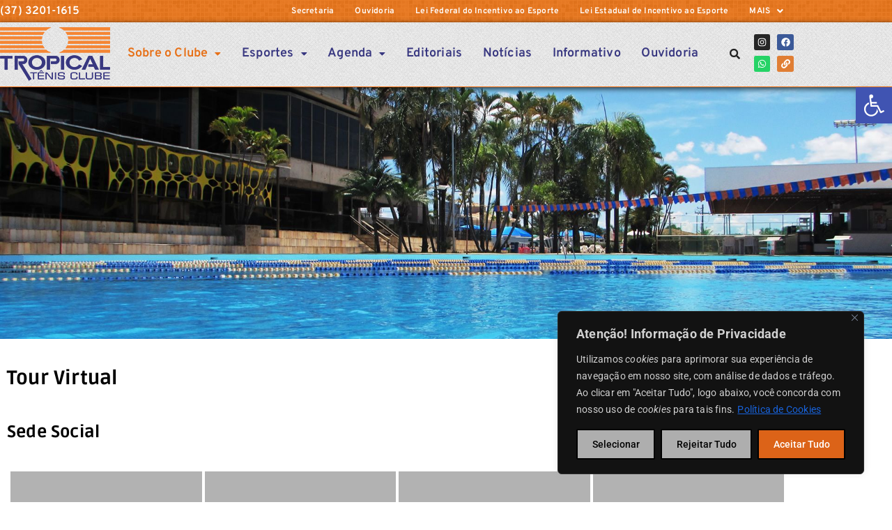

--- FILE ---
content_type: text/css
request_url: https://tropicaltenisclube.com.br/wp-content/uploads/elementor/css/post-215.css?ver=1768408010
body_size: 201
content:
.elementor-215 .elementor-element.elementor-element-7d4af12 > .elementor-container > .elementor-column > .elementor-widget-wrap{align-content:flex-start;align-items:flex-start;}.elementor-215 .elementor-element.elementor-element-7d4af12:not(.elementor-motion-effects-element-type-background), .elementor-215 .elementor-element.elementor-element-7d4af12 > .elementor-motion-effects-container > .elementor-motion-effects-layer{background-image:url("https://tropicaltenisclube.com.br/wp-content/uploads/2023/01/capa1-1.jpg");background-position:bottom center;background-repeat:no-repeat;background-size:cover;}.elementor-215 .elementor-element.elementor-element-7d4af12{transition:background 0.3s, border 0.3s, border-radius 0.3s, box-shadow 0.3s;margin-top:0px;margin-bottom:0px;padding:180px 0px 180px 0px;}.elementor-215 .elementor-element.elementor-element-7d4af12 > .elementor-background-overlay{transition:background 0.3s, border-radius 0.3s, opacity 0.3s;}.elementor-215 .elementor-element.elementor-element-caa3f85{margin-top:32px;margin-bottom:32px;}.elementor-widget-heading .elementor-heading-title{font-family:var( --e-global-typography-primary-font-family ), Sans-serif;font-weight:var( --e-global-typography-primary-font-weight );color:var( --e-global-color-primary );}.elementor-215 .elementor-element.elementor-element-45c1c61{text-align:start;}.elementor-215 .elementor-element.elementor-element-45c1c61 .elementor-heading-title{font-family:"Ruda", Sans-serif;font-size:28px;font-weight:800;color:#000000;}.elementor-215 .elementor-element.elementor-element-45c1c61 > .elementor-widget-container{margin:0px 0px 0px 0px;padding:0px 0px 0px 0px;}.elementor-215 .elementor-element.elementor-element-6793ffa{margin-top:32px;margin-bottom:32px;}.elementor-215 .elementor-element.elementor-element-8d42627{text-align:start;}.elementor-215 .elementor-element.elementor-element-8d42627 .elementor-heading-title{font-family:"Ruda", Sans-serif;font-size:24px;font-weight:800;color:#000000;}.elementor-215 .elementor-element.elementor-element-8d42627 > .elementor-widget-container{margin:0px 0px 0px 0px;padding:0px 0px 0px 0px;}.elementor-215 .elementor-element.elementor-element-12274b8{margin-top:32px;margin-bottom:32px;}.elementor-215 .elementor-element.elementor-element-95c80a0{text-align:start;}.elementor-215 .elementor-element.elementor-element-95c80a0 .elementor-heading-title{font-family:"Ruda", Sans-serif;font-size:24px;font-weight:800;color:#000000;}.elementor-215 .elementor-element.elementor-element-95c80a0 > .elementor-widget-container{margin:0px 0px 0px 0px;padding:0px 0px 0px 0px;}.elementor-215 .elementor-element.elementor-element-f5877d3{margin-top:32px;margin-bottom:32px;}.elementor-215 .elementor-element.elementor-element-34a364d{text-align:start;}.elementor-215 .elementor-element.elementor-element-34a364d .elementor-heading-title{font-family:"Ruda", Sans-serif;font-size:24px;font-weight:800;color:#000000;}.elementor-215 .elementor-element.elementor-element-34a364d > .elementor-widget-container{margin:0px 0px 0px 0px;padding:0px 0px 0px 0px;}.elementor-215 .elementor-element.elementor-element-ae58e4e{margin-top:32px;margin-bottom:32px;}.elementor-215 .elementor-element.elementor-element-53e8029{text-align:start;}.elementor-215 .elementor-element.elementor-element-53e8029 .elementor-heading-title{font-family:"Ruda", Sans-serif;font-size:24px;font-weight:800;color:#000000;}.elementor-215 .elementor-element.elementor-element-53e8029 > .elementor-widget-container{margin:0px 0px 0px 0px;padding:0px 0px 0px 0px;}@media(min-width:1025px){.elementor-215 .elementor-element.elementor-element-7d4af12:not(.elementor-motion-effects-element-type-background), .elementor-215 .elementor-element.elementor-element-7d4af12 > .elementor-motion-effects-container > .elementor-motion-effects-layer{background-attachment:scroll;}}

--- FILE ---
content_type: text/css
request_url: https://tropicaltenisclube.com.br/wp-content/uploads/elementor/css/post-8.css?ver=1768403957
body_size: 1980
content:
.elementor-8 .elementor-element.elementor-element-51a1ef6 > .elementor-container > .elementor-column > .elementor-widget-wrap{align-content:center;align-items:center;}.elementor-8 .elementor-element.elementor-element-51a1ef6:not(.elementor-motion-effects-element-type-background), .elementor-8 .elementor-element.elementor-element-51a1ef6 > .elementor-motion-effects-container > .elementor-motion-effects-layer{background-color:#E77017;background-image:url("https://tropicaltenisclube.com.br/wp-content/uploads/2022/08/fundolaranja.png");}.elementor-8 .elementor-element.elementor-element-51a1ef6{transition:background 0.3s, border 0.3s, border-radius 0.3s, box-shadow 0.3s;margin-top:0px;margin-bottom:0px;padding:4px 0px 4px 0px;}.elementor-8 .elementor-element.elementor-element-51a1ef6 > .elementor-background-overlay{transition:background 0.3s, border-radius 0.3s, opacity 0.3s;}.elementor-widget-heading .elementor-heading-title{font-family:var( --e-global-typography-primary-font-family ), Sans-serif;font-weight:var( --e-global-typography-primary-font-weight );color:var( --e-global-color-primary );}.elementor-8 .elementor-element.elementor-element-cae857c .elementor-heading-title{font-family:"Overpass", Sans-serif;font-size:16px;font-weight:600;color:#FFFFFF;}.elementor-widget-navigation-menu .menu-item a.hfe-menu-item.elementor-button{background-color:var( --e-global-color-accent );font-family:var( --e-global-typography-accent-font-family ), Sans-serif;font-weight:var( --e-global-typography-accent-font-weight );}.elementor-widget-navigation-menu .menu-item a.hfe-menu-item.elementor-button:hover{background-color:var( --e-global-color-accent );}.elementor-widget-navigation-menu a.hfe-menu-item, .elementor-widget-navigation-menu a.hfe-sub-menu-item{font-family:var( --e-global-typography-primary-font-family ), Sans-serif;font-weight:var( --e-global-typography-primary-font-weight );}.elementor-widget-navigation-menu .menu-item a.hfe-menu-item, .elementor-widget-navigation-menu .sub-menu a.hfe-sub-menu-item{color:var( --e-global-color-text );}.elementor-widget-navigation-menu .menu-item a.hfe-menu-item:hover,
								.elementor-widget-navigation-menu .sub-menu a.hfe-sub-menu-item:hover,
								.elementor-widget-navigation-menu .menu-item.current-menu-item a.hfe-menu-item,
								.elementor-widget-navigation-menu .menu-item a.hfe-menu-item.highlighted,
								.elementor-widget-navigation-menu .menu-item a.hfe-menu-item:focus{color:var( --e-global-color-accent );}.elementor-widget-navigation-menu .hfe-nav-menu-layout:not(.hfe-pointer__framed) .menu-item.parent a.hfe-menu-item:before,
								.elementor-widget-navigation-menu .hfe-nav-menu-layout:not(.hfe-pointer__framed) .menu-item.parent a.hfe-menu-item:after{background-color:var( --e-global-color-accent );}.elementor-widget-navigation-menu .hfe-nav-menu-layout:not(.hfe-pointer__framed) .menu-item.parent .sub-menu .hfe-has-submenu-container a:after{background-color:var( --e-global-color-accent );}.elementor-widget-navigation-menu .hfe-pointer__framed .menu-item.parent a.hfe-menu-item:before,
								.elementor-widget-navigation-menu .hfe-pointer__framed .menu-item.parent a.hfe-menu-item:after{border-color:var( --e-global-color-accent );}
							.elementor-widget-navigation-menu .sub-menu li a.hfe-sub-menu-item,
							.elementor-widget-navigation-menu nav.hfe-dropdown li a.hfe-sub-menu-item,
							.elementor-widget-navigation-menu nav.hfe-dropdown li a.hfe-menu-item,
							.elementor-widget-navigation-menu nav.hfe-dropdown-expandible li a.hfe-menu-item,
							.elementor-widget-navigation-menu nav.hfe-dropdown-expandible li a.hfe-sub-menu-item{font-family:var( --e-global-typography-accent-font-family ), Sans-serif;font-weight:var( --e-global-typography-accent-font-weight );}.elementor-8 .elementor-element.elementor-element-4a90a5d .menu-item a.hfe-menu-item{padding-left:15px;padding-right:15px;}.elementor-8 .elementor-element.elementor-element-4a90a5d .menu-item a.hfe-sub-menu-item{padding-left:calc( 15px + 20px );padding-right:15px;}.elementor-8 .elementor-element.elementor-element-4a90a5d .hfe-nav-menu__layout-vertical .menu-item ul ul a.hfe-sub-menu-item{padding-left:calc( 15px + 40px );padding-right:15px;}.elementor-8 .elementor-element.elementor-element-4a90a5d .hfe-nav-menu__layout-vertical .menu-item ul ul ul a.hfe-sub-menu-item{padding-left:calc( 15px + 60px );padding-right:15px;}.elementor-8 .elementor-element.elementor-element-4a90a5d .hfe-nav-menu__layout-vertical .menu-item ul ul ul ul a.hfe-sub-menu-item{padding-left:calc( 15px + 80px );padding-right:15px;}.elementor-8 .elementor-element.elementor-element-4a90a5d .menu-item a.hfe-menu-item, .elementor-8 .elementor-element.elementor-element-4a90a5d .menu-item a.hfe-sub-menu-item{padding-top:6px;padding-bottom:6px;}.elementor-8 .elementor-element.elementor-element-4a90a5d ul.sub-menu{width:100px;}.elementor-8 .elementor-element.elementor-element-4a90a5d .sub-menu li a.hfe-sub-menu-item,
						.elementor-8 .elementor-element.elementor-element-4a90a5d nav.hfe-dropdown li a.hfe-menu-item,
						.elementor-8 .elementor-element.elementor-element-4a90a5d nav.hfe-dropdown-expandible li a.hfe-menu-item{padding-left:13px;padding-right:13px;}.elementor-8 .elementor-element.elementor-element-4a90a5d nav.hfe-dropdown-expandible a.hfe-sub-menu-item,
						.elementor-8 .elementor-element.elementor-element-4a90a5d nav.hfe-dropdown li a.hfe-sub-menu-item{padding-left:calc( 13px + 20px );padding-right:13px;}.elementor-8 .elementor-element.elementor-element-4a90a5d .hfe-dropdown .menu-item ul ul a.hfe-sub-menu-item,
						.elementor-8 .elementor-element.elementor-element-4a90a5d .hfe-dropdown-expandible .menu-item ul ul a.hfe-sub-menu-item{padding-left:calc( 13px + 40px );padding-right:13px;}.elementor-8 .elementor-element.elementor-element-4a90a5d .hfe-dropdown .menu-item ul ul ul a.hfe-sub-menu-item,
						.elementor-8 .elementor-element.elementor-element-4a90a5d .hfe-dropdown-expandible .menu-item ul ul ul a.hfe-sub-menu-item{padding-left:calc( 13px + 60px );padding-right:13px;}.elementor-8 .elementor-element.elementor-element-4a90a5d .hfe-dropdown .menu-item ul ul ul ul a.hfe-sub-menu-item,
						.elementor-8 .elementor-element.elementor-element-4a90a5d .hfe-dropdown-expandible .menu-item ul ul ul ul a.hfe-sub-menu-item{padding-left:calc( 13px + 80px );padding-right:13px;}.elementor-8 .elementor-element.elementor-element-4a90a5d .sub-menu a.hfe-sub-menu-item,
						 .elementor-8 .elementor-element.elementor-element-4a90a5d nav.hfe-dropdown li a.hfe-menu-item,
						 .elementor-8 .elementor-element.elementor-element-4a90a5d nav.hfe-dropdown li a.hfe-sub-menu-item,
						 .elementor-8 .elementor-element.elementor-element-4a90a5d nav.hfe-dropdown-expandible li a.hfe-menu-item,
						 .elementor-8 .elementor-element.elementor-element-4a90a5d nav.hfe-dropdown-expandible li a.hfe-sub-menu-item{padding-top:10px;padding-bottom:10px;}.elementor-8 .elementor-element.elementor-element-4a90a5d .hfe-nav-menu__toggle{margin:0 auto;}.elementor-8 .elementor-element.elementor-element-4a90a5d a.hfe-menu-item, .elementor-8 .elementor-element.elementor-element-4a90a5d a.hfe-sub-menu-item{font-family:"Overpass", Sans-serif;font-size:12px;font-weight:600;}.elementor-8 .elementor-element.elementor-element-4a90a5d .menu-item a.hfe-menu-item, .elementor-8 .elementor-element.elementor-element-4a90a5d .sub-menu a.hfe-sub-menu-item{color:#FFFFFF;}.elementor-8 .elementor-element.elementor-element-4a90a5d .menu-item a.hfe-menu-item:hover,
								.elementor-8 .elementor-element.elementor-element-4a90a5d .sub-menu a.hfe-sub-menu-item:hover,
								.elementor-8 .elementor-element.elementor-element-4a90a5d .menu-item.current-menu-item a.hfe-menu-item,
								.elementor-8 .elementor-element.elementor-element-4a90a5d .menu-item a.hfe-menu-item.highlighted,
								.elementor-8 .elementor-element.elementor-element-4a90a5d .menu-item a.hfe-menu-item:focus{color:#FFFFFF;}.elementor-8 .elementor-element.elementor-element-4a90a5d .menu-item.current-menu-item a.hfe-menu-item,
								.elementor-8 .elementor-element.elementor-element-4a90a5d .menu-item.current-menu-ancestor a.hfe-menu-item{color:#FFFFFF;}.elementor-8 .elementor-element.elementor-element-4a90a5d .sub-menu a.hfe-sub-menu-item,
								.elementor-8 .elementor-element.elementor-element-4a90a5d .elementor-menu-toggle,
								.elementor-8 .elementor-element.elementor-element-4a90a5d nav.hfe-dropdown li a.hfe-menu-item,
								.elementor-8 .elementor-element.elementor-element-4a90a5d nav.hfe-dropdown li a.hfe-sub-menu-item,
								.elementor-8 .elementor-element.elementor-element-4a90a5d nav.hfe-dropdown-expandible li a.hfe-menu-item,
								.elementor-8 .elementor-element.elementor-element-4a90a5d nav.hfe-dropdown-expandible li a.hfe-sub-menu-item{color:#f48434;}.elementor-8 .elementor-element.elementor-element-4a90a5d .sub-menu,
								.elementor-8 .elementor-element.elementor-element-4a90a5d nav.hfe-dropdown,
								.elementor-8 .elementor-element.elementor-element-4a90a5d nav.hfe-dropdown-expandible,
								.elementor-8 .elementor-element.elementor-element-4a90a5d nav.hfe-dropdown .menu-item a.hfe-menu-item,
								.elementor-8 .elementor-element.elementor-element-4a90a5d nav.hfe-dropdown .menu-item a.hfe-sub-menu-item{background-color:#fff;}.elementor-8 .elementor-element.elementor-element-4a90a5d .sub-menu a.hfe-sub-menu-item:hover,
								.elementor-8 .elementor-element.elementor-element-4a90a5d .elementor-menu-toggle:hover,
								.elementor-8 .elementor-element.elementor-element-4a90a5d nav.hfe-dropdown li a.hfe-menu-item:hover,
								.elementor-8 .elementor-element.elementor-element-4a90a5d nav.hfe-dropdown li a.hfe-sub-menu-item:hover,
								.elementor-8 .elementor-element.elementor-element-4a90a5d nav.hfe-dropdown-expandible li a.hfe-menu-item:hover,
								.elementor-8 .elementor-element.elementor-element-4a90a5d nav.hfe-dropdown-expandible li a.hfe-sub-menu-item:hover{color:#000000;}.elementor-8 .elementor-element.elementor-element-4a90a5d .sub-menu .menu-item.current-menu-item a.hfe-sub-menu-item.hfe-sub-menu-item-active,
							.elementor-8 .elementor-element.elementor-element-4a90a5d nav.hfe-dropdown .menu-item.current-menu-item a.hfe-menu-item,
							.elementor-8 .elementor-element.elementor-element-4a90a5d nav.hfe-dropdown .menu-item.current-menu-ancestor a.hfe-menu-item,
							.elementor-8 .elementor-element.elementor-element-4a90a5d nav.hfe-dropdown .sub-menu .menu-item.current-menu-item a.hfe-sub-menu-item.hfe-sub-menu-item-active
							{color:#0E0E0E;}
							.elementor-8 .elementor-element.elementor-element-4a90a5d .sub-menu li a.hfe-sub-menu-item,
							.elementor-8 .elementor-element.elementor-element-4a90a5d nav.hfe-dropdown li a.hfe-sub-menu-item,
							.elementor-8 .elementor-element.elementor-element-4a90a5d nav.hfe-dropdown li a.hfe-menu-item,
							.elementor-8 .elementor-element.elementor-element-4a90a5d nav.hfe-dropdown-expandible li a.hfe-menu-item,
							.elementor-8 .elementor-element.elementor-element-4a90a5d nav.hfe-dropdown-expandible li a.hfe-sub-menu-item{font-family:"Roboto", Sans-serif;font-size:12px;font-weight:500;}.elementor-8 .elementor-element.elementor-element-4a90a5d .sub-menu li.menu-item:not(:last-child),
						.elementor-8 .elementor-element.elementor-element-4a90a5d nav.hfe-dropdown li.menu-item:not(:last-child),
						.elementor-8 .elementor-element.elementor-element-4a90a5d nav.hfe-dropdown-expandible li.menu-item:not(:last-child){border-bottom-style:solid;border-bottom-color:#C4C4C4;border-bottom-width:1px;}.elementor-8 .elementor-element.elementor-element-4a90a5d div.hfe-nav-menu-icon{color:#FFFFFF;}.elementor-8 .elementor-element.elementor-element-4a90a5d div.hfe-nav-menu-icon svg{fill:#FFFFFF;}.elementor-8 .elementor-element.elementor-element-e881462 > .elementor-container > .elementor-column > .elementor-widget-wrap{align-content:center;align-items:center;}.elementor-8 .elementor-element.elementor-element-e881462:not(.elementor-motion-effects-element-type-background), .elementor-8 .elementor-element.elementor-element-e881462 > .elementor-motion-effects-container > .elementor-motion-effects-layer{background-image:url("https://tropicaltenisclube.com.br/wp-content/uploads/2022/08/fundo.png");background-position:center center;background-repeat:repeat;background-size:auto;}.elementor-8 .elementor-element.elementor-element-e881462 > .elementor-background-overlay{background-color:#FFFFFF;opacity:0.52;transition:background 0.3s, border-radius 0.3s, opacity 0.3s;}.elementor-8 .elementor-element.elementor-element-e881462{border-style:solid;border-width:0px 0px 1px 0px;border-color:#EF6C0C;box-shadow:0px 2px 7px 1px rgba(0, 0, 0, 0.65);transition:background 0.3s, border 0.3s, border-radius 0.3s, box-shadow 0.3s;padding:6px 0px 8px 0px;}.elementor-bc-flex-widget .elementor-8 .elementor-element.elementor-element-b08fab9.elementor-column .elementor-widget-wrap{align-items:center;}.elementor-8 .elementor-element.elementor-element-b08fab9.elementor-column.elementor-element[data-element_type="column"] > .elementor-widget-wrap.elementor-element-populated{align-content:center;align-items:center;}.elementor-8 .elementor-element.elementor-element-b08fab9 > .elementor-widget-wrap > .elementor-widget:not(.elementor-widget__width-auto):not(.elementor-widget__width-initial):not(:last-child):not(.elementor-absolute){margin-block-end:0px;}.elementor-8 .elementor-element.elementor-element-b08fab9 > .elementor-element-populated{margin:0px 0px 0px 0px;--e-column-margin-right:0px;--e-column-margin-left:0px;padding:0px 0px 0px 0px;}.elementor-widget-site-logo .hfe-site-logo-container .hfe-site-logo-img{border-color:var( --e-global-color-primary );}.elementor-widget-site-logo .widget-image-caption{color:var( --e-global-color-text );font-family:var( --e-global-typography-text-font-family ), Sans-serif;font-weight:var( --e-global-typography-text-font-weight );}.elementor-8 .elementor-element.elementor-element-343eeaa .hfe-site-logo-container, .elementor-8 .elementor-element.elementor-element-343eeaa .hfe-caption-width figcaption{text-align:center;}.elementor-8 .elementor-element.elementor-element-343eeaa .widget-image-caption{margin-top:0px;margin-bottom:0px;}.elementor-8 .elementor-element.elementor-element-343eeaa > .elementor-widget-container{margin:0px 0px 0px 0px;padding:0px 0px 0px 0px;}.elementor-8 .elementor-element.elementor-element-343eeaa .hfe-site-logo-container .hfe-site-logo-img{border-style:none;}.elementor-8 .elementor-element.elementor-element-11126ae .menu-item a.hfe-menu-item{padding-left:11px;padding-right:11px;}.elementor-8 .elementor-element.elementor-element-11126ae .menu-item a.hfe-sub-menu-item{padding-left:calc( 11px + 20px );padding-right:11px;}.elementor-8 .elementor-element.elementor-element-11126ae .hfe-nav-menu__layout-vertical .menu-item ul ul a.hfe-sub-menu-item{padding-left:calc( 11px + 40px );padding-right:11px;}.elementor-8 .elementor-element.elementor-element-11126ae .hfe-nav-menu__layout-vertical .menu-item ul ul ul a.hfe-sub-menu-item{padding-left:calc( 11px + 60px );padding-right:11px;}.elementor-8 .elementor-element.elementor-element-11126ae .hfe-nav-menu__layout-vertical .menu-item ul ul ul ul a.hfe-sub-menu-item{padding-left:calc( 11px + 80px );padding-right:11px;}.elementor-8 .elementor-element.elementor-element-11126ae .menu-item a.hfe-menu-item, .elementor-8 .elementor-element.elementor-element-11126ae .menu-item a.hfe-sub-menu-item{padding-top:15px;padding-bottom:15px;}body:not(.rtl) .elementor-8 .elementor-element.elementor-element-11126ae .hfe-nav-menu__layout-horizontal .hfe-nav-menu > li.menu-item:not(:last-child){margin-right:0px;}body.rtl .elementor-8 .elementor-element.elementor-element-11126ae .hfe-nav-menu__layout-horizontal .hfe-nav-menu > li.menu-item:not(:last-child){margin-left:0px;}.elementor-8 .elementor-element.elementor-element-11126ae nav:not(.hfe-nav-menu__layout-horizontal) .hfe-nav-menu > li.menu-item:not(:last-child){margin-bottom:0px;}body:not(.rtl) .elementor-8 .elementor-element.elementor-element-11126ae .hfe-nav-menu__layout-horizontal .hfe-nav-menu > li.menu-item{margin-bottom:0px;}.elementor-8 .elementor-element.elementor-element-11126ae ul.sub-menu{width:230px;}.elementor-8 .elementor-element.elementor-element-11126ae .sub-menu a.hfe-sub-menu-item,
						 .elementor-8 .elementor-element.elementor-element-11126ae nav.hfe-dropdown li a.hfe-menu-item,
						 .elementor-8 .elementor-element.elementor-element-11126ae nav.hfe-dropdown li a.hfe-sub-menu-item,
						 .elementor-8 .elementor-element.elementor-element-11126ae nav.hfe-dropdown-expandible li a.hfe-menu-item,
						 .elementor-8 .elementor-element.elementor-element-11126ae nav.hfe-dropdown-expandible li a.hfe-sub-menu-item{padding-top:15px;padding-bottom:15px;}.elementor-8 .elementor-element.elementor-element-11126ae .hfe-nav-menu__toggle{margin:0 auto;}.elementor-8 .elementor-element.elementor-element-11126ae a.hfe-menu-item, .elementor-8 .elementor-element.elementor-element-11126ae a.hfe-sub-menu-item{font-family:"Overpass", Sans-serif;font-size:18px;font-weight:600;}.elementor-8 .elementor-element.elementor-element-11126ae .menu-item a.hfe-menu-item, .elementor-8 .elementor-element.elementor-element-11126ae .sub-menu a.hfe-sub-menu-item{color:#383780;}.elementor-8 .elementor-element.elementor-element-11126ae .menu-item a.hfe-menu-item:hover,
								.elementor-8 .elementor-element.elementor-element-11126ae .sub-menu a.hfe-sub-menu-item:hover,
								.elementor-8 .elementor-element.elementor-element-11126ae .menu-item.current-menu-item a.hfe-menu-item,
								.elementor-8 .elementor-element.elementor-element-11126ae .menu-item a.hfe-menu-item.highlighted,
								.elementor-8 .elementor-element.elementor-element-11126ae .menu-item a.hfe-menu-item:focus{color:#E77017;}.elementor-8 .elementor-element.elementor-element-11126ae .menu-item.current-menu-item a.hfe-menu-item,
								.elementor-8 .elementor-element.elementor-element-11126ae .menu-item.current-menu-ancestor a.hfe-menu-item{color:#E77017;}.elementor-8 .elementor-element.elementor-element-11126ae .sub-menu,
								.elementor-8 .elementor-element.elementor-element-11126ae nav.hfe-dropdown,
								.elementor-8 .elementor-element.elementor-element-11126ae nav.hfe-dropdown-expandible,
								.elementor-8 .elementor-element.elementor-element-11126ae nav.hfe-dropdown .menu-item a.hfe-menu-item,
								.elementor-8 .elementor-element.elementor-element-11126ae nav.hfe-dropdown .menu-item a.hfe-sub-menu-item{background-color:#fff;}
							.elementor-8 .elementor-element.elementor-element-11126ae .sub-menu li a.hfe-sub-menu-item,
							.elementor-8 .elementor-element.elementor-element-11126ae nav.hfe-dropdown li a.hfe-sub-menu-item,
							.elementor-8 .elementor-element.elementor-element-11126ae nav.hfe-dropdown li a.hfe-menu-item,
							.elementor-8 .elementor-element.elementor-element-11126ae nav.hfe-dropdown-expandible li a.hfe-menu-item,
							.elementor-8 .elementor-element.elementor-element-11126ae nav.hfe-dropdown-expandible li a.hfe-sub-menu-item{font-family:"Roboto", Sans-serif;font-size:15px;font-weight:500;}.elementor-8 .elementor-element.elementor-element-11126ae .sub-menu li.menu-item:not(:last-child),
						.elementor-8 .elementor-element.elementor-element-11126ae nav.hfe-dropdown li.menu-item:not(:last-child),
						.elementor-8 .elementor-element.elementor-element-11126ae nav.hfe-dropdown-expandible li.menu-item:not(:last-child){border-bottom-style:solid;border-bottom-color:#c4c4c4;border-bottom-width:1px;}.elementor-8 .elementor-element.elementor-element-11126ae div.hfe-nav-menu-icon{color:#3b3483;}.elementor-8 .elementor-element.elementor-element-11126ae div.hfe-nav-menu-icon svg{fill:#3b3483;}.elementor-widget-hfe-search-button input[type="search"].hfe-search-form__input,.elementor-widget-hfe-search-button .hfe-search-icon-toggle{font-family:var( --e-global-typography-primary-font-family ), Sans-serif;font-weight:var( --e-global-typography-primary-font-weight );}.elementor-widget-hfe-search-button .hfe-search-form__input{color:var( --e-global-color-text );}.elementor-widget-hfe-search-button .hfe-search-form__input::placeholder{color:var( --e-global-color-text );}.elementor-widget-hfe-search-button .hfe-search-form__container, .elementor-widget-hfe-search-button .hfe-search-icon-toggle .hfe-search-form__input,.elementor-widget-hfe-search-button .hfe-input-focus .hfe-search-icon-toggle .hfe-search-form__input{border-color:var( --e-global-color-primary );}.elementor-widget-hfe-search-button .hfe-search-form__input:focus::placeholder{color:var( --e-global-color-text );}.elementor-widget-hfe-search-button .hfe-search-form__container button#clear-with-button,
					.elementor-widget-hfe-search-button .hfe-search-form__container button#clear,
					.elementor-widget-hfe-search-button .hfe-search-icon-toggle button#clear{color:var( --e-global-color-text );}.elementor-8 .elementor-element.elementor-element-3845def .hfe-input-focus .hfe-search-icon-toggle input[type=search]{width:250px;}.elementor-8 .elementor-element.elementor-element-3845def .hfe-search-icon-toggle input[type=search]{padding:0 calc( 15px / 2);}.elementor-8 .elementor-element.elementor-element-3845def .hfe-search-icon-toggle i.fa-search:before{font-size:15px;}.elementor-8 .elementor-element.elementor-element-3845def .hfe-search-icon-toggle i.fa-search, .elementor-8 .elementor-element.elementor-element-3845def .hfe-search-icon-toggle{width:15px;}.elementor-8 .elementor-element.elementor-element-3845def .hfe-input-focus .hfe-search-form__input:focus{color:#595959;background-color:#FFFFFF;}.elementor-8 .elementor-element.elementor-element-3845def .hfe-input-focus .hfe-search-icon-toggle .hfe-search-form__input{border-style:none;border-radius:3px;}.elementor-8 .elementor-element.elementor-element-266e2b1 .elementor-repeater-item-425c873.elementor-social-icon{background-color:#E07E34;}.elementor-8 .elementor-element.elementor-element-266e2b1 .elementor-repeater-item-425c873.elementor-social-icon i{color:#FFFFFF;}.elementor-8 .elementor-element.elementor-element-266e2b1 .elementor-repeater-item-425c873.elementor-social-icon svg{fill:#FFFFFF;}.elementor-8 .elementor-element.elementor-element-266e2b1{--grid-template-columns:repeat(2, auto);--icon-size:13px;--grid-column-gap:30px;--grid-row-gap:4px;}.elementor-8 .elementor-element.elementor-element-266e2b1 .elementor-widget-container{text-align:center;}.elementor-8 .elementor-element.elementor-element-266e2b1 .elementor-social-icon{--icon-padding:0.4em;}@media(max-width:1024px){.elementor-8 .elementor-element.elementor-element-cae857c > .elementor-widget-container{margin:0px 0px 0px 0px;}.elementor-8 .elementor-element.elementor-element-cae857c{text-align:center;}body:not(.rtl) .elementor-8 .elementor-element.elementor-element-11126ae.hfe-nav-menu__breakpoint-tablet .hfe-nav-menu__layout-horizontal .hfe-nav-menu > li.menu-item:not(:last-child){margin-right:0px;}body .elementor-8 .elementor-element.elementor-element-11126ae nav.hfe-nav-menu__layout-vertical .hfe-nav-menu > li.menu-item:not(:last-child){margin-bottom:0px;}}@media(min-width:768px){.elementor-8 .elementor-element.elementor-element-3822a55{width:26.841%;}.elementor-8 .elementor-element.elementor-element-b0d8ee7{width:73.115%;}.elementor-8 .elementor-element.elementor-element-b08fab9{width:13.858%;}.elementor-8 .elementor-element.elementor-element-1bb3add{width:76.228%;}.elementor-8 .elementor-element.elementor-element-a010dd4{width:4.825%;}.elementor-8 .elementor-element.elementor-element-25c3b3f{width:4.98%;}}@media(max-width:1024px) and (min-width:768px){.elementor-8 .elementor-element.elementor-element-3822a55{width:70%;}.elementor-8 .elementor-element.elementor-element-b0d8ee7{width:30%;}.elementor-8 .elementor-element.elementor-element-b08fab9{width:40%;}.elementor-8 .elementor-element.elementor-element-1bb3add{width:20%;}.elementor-8 .elementor-element.elementor-element-a010dd4{width:20%;}.elementor-8 .elementor-element.elementor-element-25c3b3f{width:20%;}}@media(max-width:767px){.elementor-8 .elementor-element.elementor-element-3822a55{width:70%;}.elementor-8 .elementor-element.elementor-element-cae857c{text-align:center;}.elementor-8 .elementor-element.elementor-element-b0d8ee7{width:30%;}.elementor-8 .elementor-element.elementor-element-b08fab9{width:50%;}.elementor-8 .elementor-element.elementor-element-1bb3add{width:15%;}body:not(.rtl) .elementor-8 .elementor-element.elementor-element-11126ae.hfe-nav-menu__breakpoint-mobile .hfe-nav-menu__layout-horizontal .hfe-nav-menu > li.menu-item:not(:last-child){margin-right:0px;}body .elementor-8 .elementor-element.elementor-element-11126ae nav.hfe-nav-menu__layout-vertical .hfe-nav-menu > li.menu-item:not(:last-child){margin-bottom:0px;}.elementor-8 .elementor-element.elementor-element-11126ae .hfe-nav-menu-icon{font-size:33px;}.elementor-8 .elementor-element.elementor-element-11126ae .hfe-nav-menu-icon svg{font-size:33px;line-height:33px;height:33px;width:33px;}.elementor-8 .elementor-element.elementor-element-a010dd4{width:15%;}.elementor-8 .elementor-element.elementor-element-25c3b3f{width:20%;}.elementor-8 .elementor-element.elementor-element-266e2b1{--grid-column-gap:11px;}}

--- FILE ---
content_type: text/css
request_url: https://tropicaltenisclube.com.br/wp-content/uploads/elementor/css/post-92.css?ver=1768403957
body_size: 62
content:
.elementor-92 .elementor-element.elementor-element-1958821:not(.elementor-motion-effects-element-type-background), .elementor-92 .elementor-element.elementor-element-1958821 > .elementor-motion-effects-container > .elementor-motion-effects-layer{background-color:#E77017;background-image:url("https://tropicaltenisclube.com.br/wp-content/uploads/2022/08/fundolaranja.png");}.elementor-92 .elementor-element.elementor-element-1958821{transition:background 0.3s, border 0.3s, border-radius 0.3s, box-shadow 0.3s;margin-top:0px;margin-bottom:0px;padding:4px 0px 4px 0px;}.elementor-92 .elementor-element.elementor-element-1958821 > .elementor-background-overlay{transition:background 0.3s, border-radius 0.3s, opacity 0.3s;}.elementor-92 .elementor-element.elementor-element-f11ead1 > .elementor-container > .elementor-column > .elementor-widget-wrap{align-content:center;align-items:center;}.elementor-92 .elementor-element.elementor-element-f11ead1:not(.elementor-motion-effects-element-type-background), .elementor-92 .elementor-element.elementor-element-f11ead1 > .elementor-motion-effects-container > .elementor-motion-effects-layer{background-color:#E77017;background-image:url("https://tropicaltenisclube.com.br/wp-content/uploads/2022/08/fundolaranja.png");}.elementor-92 .elementor-element.elementor-element-f11ead1{transition:background 0.3s, border 0.3s, border-radius 0.3s, box-shadow 0.3s;margin-top:0px;margin-bottom:0px;padding:4px 0px 4px 0px;}.elementor-92 .elementor-element.elementor-element-f11ead1 > .elementor-background-overlay{transition:background 0.3s, border-radius 0.3s, opacity 0.3s;}.elementor-widget-text-editor{font-family:var( --e-global-typography-text-font-family ), Sans-serif;font-weight:var( --e-global-typography-text-font-weight );color:var( --e-global-color-text );}.elementor-widget-text-editor.elementor-drop-cap-view-stacked .elementor-drop-cap{background-color:var( --e-global-color-primary );}.elementor-widget-text-editor.elementor-drop-cap-view-framed .elementor-drop-cap, .elementor-widget-text-editor.elementor-drop-cap-view-default .elementor-drop-cap{color:var( --e-global-color-primary );border-color:var( --e-global-color-primary );}.elementor-92 .elementor-element.elementor-element-73ff5a0{text-align:end;font-family:"Ruda", Sans-serif;font-size:12px;font-weight:400;color:#FFFFFF;}

--- FILE ---
content_type: text/css
request_url: https://tropicaltenisclube.com.br/wp-content/uploads/elementor/css/post-137.css?ver=1768403957
body_size: 963
content:
.elementor-137 .elementor-element.elementor-element-e5b9e7f > .elementor-container > .elementor-column > .elementor-widget-wrap{align-content:center;align-items:center;}.elementor-137 .elementor-element.elementor-element-e5b9e7f:not(.elementor-motion-effects-element-type-background), .elementor-137 .elementor-element.elementor-element-e5b9e7f > .elementor-motion-effects-container > .elementor-motion-effects-layer{background-image:url("https://tropicaltenisclube.com.br/wp-content/uploads/2022/08/fundo.png");background-position:center center;background-repeat:repeat;background-size:auto;}.elementor-137 .elementor-element.elementor-element-e5b9e7f > .elementor-background-overlay{opacity:0.52;transition:background 0.3s, border-radius 0.3s, opacity 0.3s;}.elementor-137 .elementor-element.elementor-element-e5b9e7f{border-style:solid;border-width:2px 0px 0px 0px;border-color:#EF6C0C;transition:background 0.3s, border 0.3s, border-radius 0.3s, box-shadow 0.3s;margin-top:64px;margin-bottom:0px;padding:10px 0px 0px 0px;}.elementor-137 .elementor-element.elementor-element-d795262 > .elementor-widget-wrap > .elementor-widget:not(.elementor-widget__width-auto):not(.elementor-widget__width-initial):not(:last-child):not(.elementor-absolute){margin-block-end:0px;}.elementor-widget-divider{--divider-color:var( --e-global-color-secondary );}.elementor-widget-divider .elementor-divider__text{color:var( --e-global-color-secondary );font-family:var( --e-global-typography-secondary-font-family ), Sans-serif;font-weight:var( --e-global-typography-secondary-font-weight );}.elementor-widget-divider.elementor-view-stacked .elementor-icon{background-color:var( --e-global-color-secondary );}.elementor-widget-divider.elementor-view-framed .elementor-icon, .elementor-widget-divider.elementor-view-default .elementor-icon{color:var( --e-global-color-secondary );border-color:var( --e-global-color-secondary );}.elementor-widget-divider.elementor-view-framed .elementor-icon, .elementor-widget-divider.elementor-view-default .elementor-icon svg{fill:var( --e-global-color-secondary );}.elementor-137 .elementor-element.elementor-element-4a8b0dd{--divider-border-style:solid;--divider-color:#EF6C0C;--divider-border-width:1px;}.elementor-137 .elementor-element.elementor-element-4a8b0dd > .elementor-widget-container{margin:0px 0px 0px 0px;padding:0px 0px 0px 0px;}.elementor-137 .elementor-element.elementor-element-4a8b0dd .elementor-divider-separator{width:50%;margin:0 auto;margin-center:0;}.elementor-137 .elementor-element.elementor-element-4a8b0dd .elementor-divider{text-align:center;padding-block-start:15px;padding-block-end:15px;}.elementor-137 .elementor-element.elementor-element-4a8b0dd .elementor-divider__text{color:#EF6C0C;font-family:"Overpass", Sans-serif;font-size:24px;font-weight:600;text-transform:uppercase;}.elementor-137 .elementor-element.elementor-element-1b122f7 > .elementor-container > .elementor-column > .elementor-widget-wrap{align-content:center;align-items:center;}.elementor-137 .elementor-element.elementor-element-1b122f7:not(.elementor-motion-effects-element-type-background), .elementor-137 .elementor-element.elementor-element-1b122f7 > .elementor-motion-effects-container > .elementor-motion-effects-layer{background-image:url("https://tropicaltenisclube.com.br/wp-content/uploads/2022/08/fundo.png");background-position:center center;background-repeat:repeat;background-size:auto;}.elementor-137 .elementor-element.elementor-element-1b122f7 > .elementor-background-overlay{opacity:0.52;transition:background 0.3s, border-radius 0.3s, opacity 0.3s;}.elementor-137 .elementor-element.elementor-element-1b122f7{border-style:solid;border-width:0px 0px 0px 0px;border-color:#EF6C0C;transition:background 0.3s, border 0.3s, border-radius 0.3s, box-shadow 0.3s;margin-top:0px;margin-bottom:0px;padding:0px 0px 20px 0px;}.elementor-137 .elementor-element.elementor-element-4a9bf27:not(.elementor-motion-effects-element-type-background) > .elementor-widget-wrap, .elementor-137 .elementor-element.elementor-element-4a9bf27 > .elementor-widget-wrap > .elementor-motion-effects-container > .elementor-motion-effects-layer{background-color:#FFFFFF;}.elementor-bc-flex-widget .elementor-137 .elementor-element.elementor-element-4a9bf27.elementor-column .elementor-widget-wrap{align-items:flex-start;}.elementor-137 .elementor-element.elementor-element-4a9bf27.elementor-column.elementor-element[data-element_type="column"] > .elementor-widget-wrap.elementor-element-populated{align-content:flex-start;align-items:flex-start;}.elementor-137 .elementor-element.elementor-element-4a9bf27 > .elementor-widget-wrap > .elementor-widget:not(.elementor-widget__width-auto):not(.elementor-widget__width-initial):not(:last-child):not(.elementor-absolute){margin-block-end:0px;}.elementor-137 .elementor-element.elementor-element-4a9bf27 > .elementor-element-populated{border-style:solid;border-width:1px 1px 1px 1px;border-color:#EF6C0C73;transition:background 0.3s, border 0.3s, border-radius 0.3s, box-shadow 0.3s;margin:0px 4px 0px 4px;--e-column-margin-right:4px;--e-column-margin-left:4px;padding:0px 0px 0px 0px;}.elementor-137 .elementor-element.elementor-element-4a9bf27 > .elementor-element-populated > .elementor-background-overlay{transition:background 0.3s, border-radius 0.3s, opacity 0.3s;}.elementor-widget-heading .elementor-heading-title{font-family:var( --e-global-typography-primary-font-family ), Sans-serif;font-weight:var( --e-global-typography-primary-font-weight );color:var( --e-global-color-primary );}.elementor-137 .elementor-element.elementor-element-e0dbd6a > .elementor-widget-container{background-color:#EF6C0C;margin:0px 0px 08px 0px;padding:6px 04px 0px 04px;}.elementor-137 .elementor-element.elementor-element-e0dbd6a{text-align:center;}.elementor-137 .elementor-element.elementor-element-e0dbd6a .elementor-heading-title{font-family:"Overpass", Sans-serif;font-size:20px;font-weight:600;text-transform:uppercase;color:#FFFFFF;}.elementor-widget-text-editor{font-family:var( --e-global-typography-text-font-family ), Sans-serif;font-weight:var( --e-global-typography-text-font-weight );color:var( --e-global-color-text );}.elementor-widget-text-editor.elementor-drop-cap-view-stacked .elementor-drop-cap{background-color:var( --e-global-color-primary );}.elementor-widget-text-editor.elementor-drop-cap-view-framed .elementor-drop-cap, .elementor-widget-text-editor.elementor-drop-cap-view-default .elementor-drop-cap{color:var( --e-global-color-primary );border-color:var( --e-global-color-primary );}.elementor-137 .elementor-element.elementor-element-68ecaf4{text-align:center;font-family:"Roboto", Sans-serif;font-size:12px;font-weight:400;line-height:16px;color:#000000;}.elementor-137 .elementor-element.elementor-element-b7942df:not(.elementor-motion-effects-element-type-background) > .elementor-widget-wrap, .elementor-137 .elementor-element.elementor-element-b7942df > .elementor-widget-wrap > .elementor-motion-effects-container > .elementor-motion-effects-layer{background-color:#FFFFFF;}.elementor-bc-flex-widget .elementor-137 .elementor-element.elementor-element-b7942df.elementor-column .elementor-widget-wrap{align-items:flex-start;}.elementor-137 .elementor-element.elementor-element-b7942df.elementor-column.elementor-element[data-element_type="column"] > .elementor-widget-wrap.elementor-element-populated{align-content:flex-start;align-items:flex-start;}.elementor-137 .elementor-element.elementor-element-b7942df > .elementor-widget-wrap > .elementor-widget:not(.elementor-widget__width-auto):not(.elementor-widget__width-initial):not(:last-child):not(.elementor-absolute){margin-block-end:0px;}.elementor-137 .elementor-element.elementor-element-b7942df > .elementor-element-populated{border-style:solid;border-width:1px 1px 1px 1px;border-color:#EF6C0C73;transition:background 0.3s, border 0.3s, border-radius 0.3s, box-shadow 0.3s;margin:0px 4px 0px 4px;--e-column-margin-right:4px;--e-column-margin-left:4px;padding:0px 0px 0px 0px;}.elementor-137 .elementor-element.elementor-element-b7942df > .elementor-element-populated > .elementor-background-overlay{transition:background 0.3s, border-radius 0.3s, opacity 0.3s;}.elementor-137 .elementor-element.elementor-element-2b8bd56 > .elementor-widget-container{background-color:#EF6C0C;margin:0px 0px 08px 0px;padding:6px 04px 0px 04px;}.elementor-137 .elementor-element.elementor-element-2b8bd56{text-align:center;}.elementor-137 .elementor-element.elementor-element-2b8bd56 .elementor-heading-title{font-family:"Overpass", Sans-serif;font-size:20px;font-weight:600;text-transform:uppercase;color:#FFFFFF;}.elementor-137 .elementor-element.elementor-element-da67ec8{text-align:center;font-family:"Roboto", Sans-serif;font-size:12px;font-weight:400;line-height:16px;color:#000000;}.elementor-137 .elementor-element.elementor-element-1267ce9:not(.elementor-motion-effects-element-type-background) > .elementor-widget-wrap, .elementor-137 .elementor-element.elementor-element-1267ce9 > .elementor-widget-wrap > .elementor-motion-effects-container > .elementor-motion-effects-layer{background-color:#FFFFFF;}.elementor-bc-flex-widget .elementor-137 .elementor-element.elementor-element-1267ce9.elementor-column .elementor-widget-wrap{align-items:flex-start;}.elementor-137 .elementor-element.elementor-element-1267ce9.elementor-column.elementor-element[data-element_type="column"] > .elementor-widget-wrap.elementor-element-populated{align-content:flex-start;align-items:flex-start;}.elementor-137 .elementor-element.elementor-element-1267ce9 > .elementor-widget-wrap > .elementor-widget:not(.elementor-widget__width-auto):not(.elementor-widget__width-initial):not(:last-child):not(.elementor-absolute){margin-block-end:0px;}.elementor-137 .elementor-element.elementor-element-1267ce9 > .elementor-element-populated{border-style:solid;border-width:1px 1px 1px 1px;border-color:#EF6C0C73;transition:background 0.3s, border 0.3s, border-radius 0.3s, box-shadow 0.3s;margin:0px 4px 0px 4px;--e-column-margin-right:4px;--e-column-margin-left:4px;padding:0px 0px 0px 0px;}.elementor-137 .elementor-element.elementor-element-1267ce9 > .elementor-element-populated > .elementor-background-overlay{transition:background 0.3s, border-radius 0.3s, opacity 0.3s;}.elementor-137 .elementor-element.elementor-element-bd5fef5 > .elementor-widget-container{background-color:#EF6C0C;margin:0px 0px 08px 0px;padding:6px 04px 0px 04px;}.elementor-137 .elementor-element.elementor-element-bd5fef5{text-align:center;}.elementor-137 .elementor-element.elementor-element-bd5fef5 .elementor-heading-title{font-family:"Overpass", Sans-serif;font-size:20px;font-weight:600;text-transform:uppercase;color:#FFFFFF;}.elementor-137 .elementor-element.elementor-element-551345f{text-align:center;font-family:"Roboto", Sans-serif;font-size:12px;font-weight:400;line-height:16px;color:#000000;}.elementor-137 .elementor-element.elementor-element-20cc97e:not(.elementor-motion-effects-element-type-background) > .elementor-widget-wrap, .elementor-137 .elementor-element.elementor-element-20cc97e > .elementor-widget-wrap > .elementor-motion-effects-container > .elementor-motion-effects-layer{background-color:#FFFFFF;}.elementor-bc-flex-widget .elementor-137 .elementor-element.elementor-element-20cc97e.elementor-column .elementor-widget-wrap{align-items:flex-start;}.elementor-137 .elementor-element.elementor-element-20cc97e.elementor-column.elementor-element[data-element_type="column"] > .elementor-widget-wrap.elementor-element-populated{align-content:flex-start;align-items:flex-start;}.elementor-137 .elementor-element.elementor-element-20cc97e > .elementor-widget-wrap > .elementor-widget:not(.elementor-widget__width-auto):not(.elementor-widget__width-initial):not(:last-child):not(.elementor-absolute){margin-block-end:0px;}.elementor-137 .elementor-element.elementor-element-20cc97e > .elementor-element-populated{border-style:solid;border-width:1px 1px 1px 1px;border-color:#EF6C0C73;transition:background 0.3s, border 0.3s, border-radius 0.3s, box-shadow 0.3s;margin:0px 4px 0px 4px;--e-column-margin-right:4px;--e-column-margin-left:4px;padding:0px 0px 0px 0px;}.elementor-137 .elementor-element.elementor-element-20cc97e > .elementor-element-populated > .elementor-background-overlay{transition:background 0.3s, border-radius 0.3s, opacity 0.3s;}.elementor-137 .elementor-element.elementor-element-1dea217 > .elementor-widget-container{background-color:#EF6C0C;margin:0px 0px 08px 0px;padding:6px 04px 0px 04px;}.elementor-137 .elementor-element.elementor-element-1dea217{text-align:center;}.elementor-137 .elementor-element.elementor-element-1dea217 .elementor-heading-title{font-family:"Overpass", Sans-serif;font-size:20px;font-weight:600;text-transform:uppercase;color:#FFFFFF;}.elementor-137 .elementor-element.elementor-element-cc67cc8{text-align:center;font-family:"Roboto", Sans-serif;font-size:12px;font-weight:400;line-height:16px;color:#000000;}.elementor-137 .elementor-element.elementor-element-5e75bc6:not(.elementor-motion-effects-element-type-background) > .elementor-widget-wrap, .elementor-137 .elementor-element.elementor-element-5e75bc6 > .elementor-widget-wrap > .elementor-motion-effects-container > .elementor-motion-effects-layer{background-color:#FFFFFF;}.elementor-bc-flex-widget .elementor-137 .elementor-element.elementor-element-5e75bc6.elementor-column .elementor-widget-wrap{align-items:flex-start;}.elementor-137 .elementor-element.elementor-element-5e75bc6.elementor-column.elementor-element[data-element_type="column"] > .elementor-widget-wrap.elementor-element-populated{align-content:flex-start;align-items:flex-start;}.elementor-137 .elementor-element.elementor-element-5e75bc6 > .elementor-widget-wrap > .elementor-widget:not(.elementor-widget__width-auto):not(.elementor-widget__width-initial):not(:last-child):not(.elementor-absolute){margin-block-end:0px;}.elementor-137 .elementor-element.elementor-element-5e75bc6 > .elementor-element-populated{border-style:solid;border-width:1px 1px 1px 1px;border-color:#EF6C0C73;transition:background 0.3s, border 0.3s, border-radius 0.3s, box-shadow 0.3s;margin:0px 4px 0px 4px;--e-column-margin-right:4px;--e-column-margin-left:4px;padding:0px 0px 0px 0px;}.elementor-137 .elementor-element.elementor-element-5e75bc6 > .elementor-element-populated > .elementor-background-overlay{transition:background 0.3s, border-radius 0.3s, opacity 0.3s;}.elementor-137 .elementor-element.elementor-element-75b893e > .elementor-widget-container{background-color:#EF6C0C;margin:0px 0px 08px 0px;padding:6px 04px 0px 04px;}.elementor-137 .elementor-element.elementor-element-75b893e{text-align:center;}.elementor-137 .elementor-element.elementor-element-75b893e .elementor-heading-title{font-family:"Overpass", Sans-serif;font-size:20px;font-weight:600;text-transform:uppercase;color:#FFFFFF;}.elementor-137 .elementor-element.elementor-element-cabd23c{text-align:center;font-family:"Roboto", Sans-serif;font-size:12px;font-weight:400;line-height:16px;color:#000000;}.elementor-137 .elementor-element.elementor-element-59f41e8:not(.elementor-motion-effects-element-type-background) > .elementor-widget-wrap, .elementor-137 .elementor-element.elementor-element-59f41e8 > .elementor-widget-wrap > .elementor-motion-effects-container > .elementor-motion-effects-layer{background-color:#FFFFFF;}.elementor-bc-flex-widget .elementor-137 .elementor-element.elementor-element-59f41e8.elementor-column .elementor-widget-wrap{align-items:flex-start;}.elementor-137 .elementor-element.elementor-element-59f41e8.elementor-column.elementor-element[data-element_type="column"] > .elementor-widget-wrap.elementor-element-populated{align-content:flex-start;align-items:flex-start;}.elementor-137 .elementor-element.elementor-element-59f41e8 > .elementor-widget-wrap > .elementor-widget:not(.elementor-widget__width-auto):not(.elementor-widget__width-initial):not(:last-child):not(.elementor-absolute){margin-block-end:0px;}.elementor-137 .elementor-element.elementor-element-59f41e8 > .elementor-element-populated{border-style:solid;border-width:1px 1px 1px 1px;border-color:#EF6C0C73;transition:background 0.3s, border 0.3s, border-radius 0.3s, box-shadow 0.3s;margin:0px 4px 0px 4px;--e-column-margin-right:4px;--e-column-margin-left:4px;padding:0px 0px 0px 0px;}.elementor-137 .elementor-element.elementor-element-59f41e8 > .elementor-element-populated > .elementor-background-overlay{transition:background 0.3s, border-radius 0.3s, opacity 0.3s;}.elementor-137 .elementor-element.elementor-element-a4ed63c > .elementor-widget-container{background-color:#EF6C0C;margin:0px 0px 08px 0px;padding:6px 04px 0px 04px;}.elementor-137 .elementor-element.elementor-element-a4ed63c{text-align:center;}.elementor-137 .elementor-element.elementor-element-a4ed63c .elementor-heading-title{font-family:"Overpass", Sans-serif;font-size:20px;font-weight:600;text-transform:uppercase;color:#FFFFFF;}.elementor-137 .elementor-element.elementor-element-e1abac3{text-align:center;font-family:"Roboto", Sans-serif;font-size:12px;font-weight:400;line-height:16px;color:#000000;}.elementor-137 .elementor-element.elementor-element-cb0f775:not(.elementor-motion-effects-element-type-background) > .elementor-widget-wrap, .elementor-137 .elementor-element.elementor-element-cb0f775 > .elementor-widget-wrap > .elementor-motion-effects-container > .elementor-motion-effects-layer{background-color:#FFFFFF;}.elementor-bc-flex-widget .elementor-137 .elementor-element.elementor-element-cb0f775.elementor-column .elementor-widget-wrap{align-items:flex-start;}.elementor-137 .elementor-element.elementor-element-cb0f775.elementor-column.elementor-element[data-element_type="column"] > .elementor-widget-wrap.elementor-element-populated{align-content:flex-start;align-items:flex-start;}.elementor-137 .elementor-element.elementor-element-cb0f775 > .elementor-widget-wrap > .elementor-widget:not(.elementor-widget__width-auto):not(.elementor-widget__width-initial):not(:last-child):not(.elementor-absolute){margin-block-end:0px;}.elementor-137 .elementor-element.elementor-element-cb0f775 > .elementor-element-populated{border-style:solid;border-width:1px 1px 1px 1px;border-color:#EF6C0C73;transition:background 0.3s, border 0.3s, border-radius 0.3s, box-shadow 0.3s;margin:0px 4px 0px 4px;--e-column-margin-right:4px;--e-column-margin-left:4px;padding:0px 0px 0px 0px;}.elementor-137 .elementor-element.elementor-element-cb0f775 > .elementor-element-populated > .elementor-background-overlay{transition:background 0.3s, border-radius 0.3s, opacity 0.3s;}.elementor-137 .elementor-element.elementor-element-3c9e48e > .elementor-widget-container{background-color:#EF6C0C;margin:0px 0px 08px 0px;padding:6px 04px 0px 04px;}.elementor-137 .elementor-element.elementor-element-3c9e48e{text-align:center;}.elementor-137 .elementor-element.elementor-element-3c9e48e .elementor-heading-title{font-family:"Overpass", Sans-serif;font-size:20px;font-weight:600;text-transform:uppercase;color:#FFFFFF;}.elementor-137 .elementor-element.elementor-element-3305a38{text-align:center;font-family:"Roboto", Sans-serif;font-size:12px;font-weight:400;line-height:16px;color:#000000;}@media(max-width:767px){.elementor-137 .elementor-element.elementor-element-4a8b0dd .elementor-divider-separator{width:90%;}}

--- FILE ---
content_type: text/css
request_url: https://tropicaltenisclube.com.br/wp-content/uploads/elementor/css/post-2649.css?ver=1768403957
body_size: 183
content:
.elementor-2649 .elementor-element.elementor-element-339a697{--display:flex;--min-height:85vh;--flex-direction:column;--container-widget-width:calc( ( 1 - var( --container-widget-flex-grow ) ) * 100% );--container-widget-height:initial;--container-widget-flex-grow:0;--container-widget-align-self:initial;--flex-wrap-mobile:wrap;--align-items:center;--gap:10px 10px;--row-gap:10px;--column-gap:10px;--padding-top:20px;--padding-bottom:20px;--padding-left:20px;--padding-right:20px;}.elementor-2649 .elementor-element.elementor-element-339a697:not(.elementor-motion-effects-element-type-background), .elementor-2649 .elementor-element.elementor-element-339a697 > .elementor-motion-effects-container > .elementor-motion-effects-layer{background-color:#FFFFFF00;}.elementor-2649 .elementor-element.elementor-element-339a697.e-con{--align-self:center;}.elementor-widget-heading .elementor-heading-title{font-family:var( --e-global-typography-primary-font-family ), Sans-serif;font-weight:var( --e-global-typography-primary-font-weight );color:var( --e-global-color-primary );}.elementor-2649 .elementor-element.elementor-element-21647fd{text-align:center;}.elementor-2649 .elementor-element.elementor-element-21647fd .elementor-heading-title{font-family:"Roboto", Sans-serif;font-size:30px;font-weight:600;color:#FF8512;}.elementor-widget-button .elementor-button{background-color:var( --e-global-color-accent );font-family:var( --e-global-typography-accent-font-family ), Sans-serif;font-weight:var( --e-global-typography-accent-font-weight );}#elementor-popup-modal-2649{background-color:rgba(0,0,0,.8);justify-content:center;align-items:center;pointer-events:all;}#elementor-popup-modal-2649 .dialog-message{width:640px;height:auto;}#elementor-popup-modal-2649 .dialog-close-button{display:flex;}#elementor-popup-modal-2649 .dialog-widget-content{box-shadow:2px 8px 23px 3px rgba(0,0,0,0.2);}@media(max-width:767px){.elementor-2649 .elementor-element.elementor-element-339a697{--min-height:0vh;--flex-direction:row;--container-widget-width:initial;--container-widget-height:100%;--container-widget-flex-grow:1;--container-widget-align-self:stretch;--flex-wrap-mobile:wrap;}}@media(min-width:768px){.elementor-2649 .elementor-element.elementor-element-339a697{--width:76%;}}

--- FILE ---
content_type: text/css
request_url: https://tropicaltenisclube.com.br/wp-content/uploads/elementor/css/post-2283.css?ver=1768403957
body_size: 273
content:
.elementor-2283 .elementor-element.elementor-element-390ed90{--display:flex;--min-height:85vh;--flex-direction:column;--container-widget-width:calc( ( 1 - var( --container-widget-flex-grow ) ) * 100% );--container-widget-height:initial;--container-widget-flex-grow:0;--container-widget-align-self:initial;--flex-wrap-mobile:wrap;--align-items:stretch;--gap:10px 10px;--row-gap:10px;--column-gap:10px;--padding-top:0px;--padding-bottom:0px;--padding-left:0px;--padding-right:0px;}.elementor-2283 .elementor-element.elementor-element-390ed90:not(.elementor-motion-effects-element-type-background), .elementor-2283 .elementor-element.elementor-element-390ed90 > .elementor-motion-effects-container > .elementor-motion-effects-layer{background-color:#FFFFFF00;}.elementor-2283 .elementor-element.elementor-element-079b151{--display:flex;--min-height:85vh;--flex-direction:column;--container-widget-width:calc( ( 1 - var( --container-widget-flex-grow ) ) * 100% );--container-widget-height:initial;--container-widget-flex-grow:0;--container-widget-align-self:initial;--flex-wrap-mobile:wrap;--align-items:center;--gap:10px 10px;--row-gap:10px;--column-gap:10px;--padding-top:20px;--padding-bottom:20px;--padding-left:20px;--padding-right:20px;}.elementor-2283 .elementor-element.elementor-element-079b151:not(.elementor-motion-effects-element-type-background), .elementor-2283 .elementor-element.elementor-element-079b151 > .elementor-motion-effects-container > .elementor-motion-effects-layer{background-color:#FFFFFF00;}.elementor-2283 .elementor-element.elementor-element-079b151.e-con{--align-self:center;}.elementor-widget-heading .elementor-heading-title{font-family:var( --e-global-typography-primary-font-family ), Sans-serif;font-weight:var( --e-global-typography-primary-font-weight );color:var( --e-global-color-primary );}.elementor-2283 .elementor-element.elementor-element-459a1da{text-align:center;}.elementor-2283 .elementor-element.elementor-element-459a1da .elementor-heading-title{font-family:"Roboto", Sans-serif;font-size:30px;font-weight:600;color:#FF8512;}.elementor-widget-button .elementor-button{background-color:var( --e-global-color-accent );font-family:var( --e-global-typography-accent-font-family ), Sans-serif;font-weight:var( --e-global-typography-accent-font-weight );}#elementor-popup-modal-2283 .dialog-widget-content{animation-duration:0.5s;background-color:#FFFFFF00;box-shadow:2px 8px 23px 3px rgba(0,0,0,0.2);}#elementor-popup-modal-2283{background-color:rgba(0,0,0,.8);justify-content:center;align-items:center;pointer-events:all;}#elementor-popup-modal-2283 .dialog-message{width:417px;height:auto;}#elementor-popup-modal-2283 .dialog-close-button{display:flex;background-color:#FFFFFF;font-size:17px;}@media(max-width:767px){.elementor-2283 .elementor-element.elementor-element-390ed90{--min-height:0vh;--flex-direction:column;--container-widget-width:100%;--container-widget-height:initial;--container-widget-flex-grow:0;--container-widget-align-self:initial;--flex-wrap-mobile:wrap;--padding-top:10px;--padding-bottom:10px;--padding-left:10px;--padding-right:10px;}.elementor-2283 .elementor-element.elementor-element-390ed90.e-con{--align-self:center;}.elementor-2283 .elementor-element.elementor-element-079b151{--min-height:0vh;--flex-direction:row;--container-widget-width:initial;--container-widget-height:100%;--container-widget-flex-grow:1;--container-widget-align-self:stretch;--flex-wrap-mobile:wrap;}}@media(min-width:768px){.elementor-2283 .elementor-element.elementor-element-390ed90{--content-width:100%;}.elementor-2283 .elementor-element.elementor-element-079b151{--width:76%;}}

--- FILE ---
content_type: application/x-javascript
request_url: https://tropicaltenisclube.com.br/wp-content/plugins/acellere-popup-manager/assets/js/frontend.js?ver=1.0.0
body_size: 3925
content:
jQuery(document).ready(function($) {
    'use strict';
    
    // Variáveis globais
    var $popup = $('#acellere-popup');
    var $overlay = $('#acellere-popup-overlay');
    var $closeBtn = $('.acellere-popup-close');
    var settings = window.acellerePopupSettings || {};
    var isVisible = false;
    var autoCloseTimer = null;
    var showTimer = null;
    
    // Inicializar popup
    function init() {
        if (!$popup.length) {
            return;
        }
        
        // Configurações padrão
        var defaults = {
            show_delay: 3000,
            show_duration: 0,
            auto_close: 0,
            show_once_per_session: 0,
            close_on_escape: 1,
            close_on_overlay: 1,
            mobile_friendly: 1
        };
        
        settings = $.extend(defaults, settings);
        
    // Verificar se deve exibir
    if (!shouldShowPopup()) {
        return;
    }
    
    // Verificar comportamento de exibição
    if (!checkDisplayBehavior()) {
        return;
    }
        
        // Configurar eventos
        setupEvents();
        
        // Mostrar popup após delay
        if (settings.show_delay > 0) {
            showTimer = setTimeout(showPopup, settings.show_delay);
        } else {
            showPopup();
        }
    }
    
    // Verificar se deve exibir o popup
    function shouldShowPopup() {
        // Verificar se está em mobile e não é mobile friendly
        if (isMobile() && !settings.mobile_friendly) {
            return false;
        }
        
        return true;
    }
    
    // Verificar comportamento de exibição
    function checkDisplayBehavior() {
        var behavior = $popup.data('display-behavior') || 'once_per_session';
        
        switch (behavior) {
            case 'always':
                return true;
                
            case 'once_per_session':
                return !getCookie('acellere_popup_shown_session');
                
            case 'once_per_day':
                return !getCookie('acellere_popup_shown_today');
                
            case 'max_times_per_day':
                var count = getCookie('acellere_popup_count_today') || 0;
                var maxTimes = parseInt($popup.data('max-times-per-day')) || 3;
                return count < maxTimes;
                
            case 'after_visits':
                var visitCount = getCookie('acellere_popup_visits') || 0;
                var requiredVisits = parseInt($popup.data('after-visits-count')) || 2;
                return visitCount >= requiredVisits;
                
            case 'after_time_on_site':
                // Será verificado após o tempo especificado
                var timeRequired = parseInt($popup.data('after-time-on-site')) || 30;
                setTimeout(function() {
                    if (checkDisplayBehavior()) {
                        showPopup();
                    }
                }, timeRequired * 1000);
                return false; // Não exibir imediatamente
                
            case 'after_scroll':
                // Será verificado após o scroll especificado
                var scrollRequired = parseInt($popup.data('after-scroll-percentage')) || 50;
                setupScrollListener(scrollRequired);
                return false; // Não exibir imediatamente
                
            case 'exit_intent':
                // Será verificado na intenção de saída
                setupExitIntentListener();
                return false; // Não exibir imediatamente
                
            case 'custom':
                // Executar código JavaScript personalizado
                try {
                    var customCode = $popup.data('custom-behavior-js');
                    if (customCode) {
                        var result = eval('(function() { ' + customCode + ' })()');
                        return result === true;
                    }
                } catch (e) {
                    console.error('Erro no código personalizado:', e);
                }
                return false;
                
            default:
                return true;
        }
    }
    
    // Configurar listener de scroll
    function setupScrollListener(percentage) {
        var scrollTriggered = false;
        
        $(window).on('scroll', function() {
            if (scrollTriggered) return;
            
            var scrollTop = $(window).scrollTop();
            var docHeight = $(document).height();
            var winHeight = $(window).height();
            var scrollPercent = (scrollTop / (docHeight - winHeight)) * 100;
            
            if (scrollPercent >= percentage) {
                scrollTriggered = true;
                if (checkDisplayBehavior()) {
                    showPopup();
                }
            }
        });
    }
    
    // Configurar listener de intenção de saída
    function setupExitIntentListener() {
        var exitIntentTriggered = false;
        
        $(document).on('mouseleave', function(e) {
            if (exitIntentTriggered) return;
            
            if (e.clientY <= 0) {
                exitIntentTriggered = true;
                if (checkDisplayBehavior()) {
                    showPopup();
                }
            }
        });
    }
    
    // Configurar eventos
    function setupEvents() {
        // Botão de fechar
        $closeBtn.on('click', hidePopup);
        
        // Fechar com ESC
        if (settings.close_on_escape) {
            $(document).on('keydown.popup', function(e) {
                if (e.keyCode === 27 && isVisible) { // ESC key
                    hidePopup();
                }
            });
        }
        
        // Fechar clicando no overlay
        if (settings.close_on_overlay) {
            $overlay.on('click', function(e) {
                if (e.target === this) {
                    hidePopup();
                }
            });
        }
        
        // Fechar com swipe em mobile
        if (isMobile()) {
            setupMobileGestures();
        }
        
        // Resize da janela
        $(window).on('resize.popup', adjustPosition);
    }
    
    // Configurar gestos mobile
    function setupMobileGestures() {
        var startY = 0;
        var startX = 0;
        var isDragging = false;
        
        $popup.on('touchstart', function(e) {
            var touch = e.originalEvent.touches[0];
            startY = touch.clientY;
            startX = touch.clientX;
            isDragging = false;
        });
        
        $popup.on('touchmove', function(e) {
            if (!isDragging) {
                var touch = e.originalEvent.touches[0];
                var deltaY = Math.abs(touch.clientY - startY);
                var deltaX = Math.abs(touch.clientX - startX);
                
                if (deltaY > 10 || deltaX > 10) {
                    isDragging = true;
                }
            }
        });
        
        $popup.on('touchend', function(e) {
            if (isDragging) {
                var touch = e.originalEvent.changedTouches[0];
                var deltaY = touch.clientY - startY;
                var deltaX = touch.clientX - startX;
                
                // Swipe para baixo ou para cima para fechar
                if (Math.abs(deltaY) > 50 && Math.abs(deltaY) > Math.abs(deltaX)) {
                    hidePopup();
                }
            }
        });
    }
    
    // Mostrar popup
    function showPopup() {
        if (isVisible) {
            return;
        }
        
        // Ajustar posição
        adjustPosition();
        
        // Mostrar overlay
        $overlay.fadeIn(300);
        
        // Mostrar popup com animação
        $popup.addClass('show').fadeIn(300, function() {
            isVisible = true;
            
            // Focar no popup para acessibilidade
            $popup.focus();
            
            // Auto-close se configurado
            if (settings.auto_close && settings.show_duration > 0) {
                autoCloseTimer = setTimeout(hidePopup, settings.show_duration);
            }
            
            // Registrar exibição
            registerPopupDisplay();
            
            // Trigger custom event
            $(document).trigger('acellerePopupShown');
            
            // Ajustar imagens após carregamento
            $popup.find('.acellere-popup-image img').on('load', function() {
                adjustImages();
            });
            
            // Ajustar imagens imediatamente se já estiverem carregadas
            adjustImages();
        });
    }
    
    // Esconder popup
    function hidePopup() {
        if (!isVisible) {
            return;
        }
        
        // Limpar timers
        if (autoCloseTimer) {
            clearTimeout(autoCloseTimer);
            autoCloseTimer = null;
        }
        
        if (showTimer) {
            clearTimeout(showTimer);
            showTimer = null;
        }
        
        // Esconder com animação
        $popup.fadeOut(300, function() {
            $overlay.fadeOut(300, function() {
                isVisible = false;
                
                // Trigger custom event
                $(document).trigger('acellerePopupHidden');
            });
        });
    }
    
    // Ajustar posição do popup
    function adjustPosition() {
        if (!isVisible) {
            return;
        }
        
        var windowWidth = $(window).width();
        var windowHeight = $(window).height();
        var popupWidth = $popup.outerWidth();
        var popupHeight = $popup.outerHeight();
        
        // Aplicar dimensionamento proporcional
        applyProportionalSizing();
        
        // Ajustar tamanho máximo do popup para 95% da viewport
        var maxWidth = windowWidth * 0.95;
        var maxHeight = windowHeight * 0.95;
        
        // Ajustar largura se necessário
        if (popupWidth > maxWidth) {
            $popup.css('width', maxWidth + 'px');
        }
        
        // Ajustar altura se necessário
        if (popupHeight > maxHeight) {
            $popup.css('height', maxHeight + 'px');
        }
        
        // Em mobile, centralizar sempre
        if (isMobile()) {
            $popup.css({
                'position': 'fixed',
                'top': '50%',
                'left': '50%',
                'transform': 'translate(-50%, -50%)',
                'margin': '0'
            });
            return;
        }
        
        // Ajustar posição baseada na configuração
        var position = $popup.data('position') || 'center';
        
        switch (position) {
            case 'center':
                $popup.css({
                    'top': '50%',
                    'left': '50%',
                    'transform': 'translate(-50%, -50%)'
                });
                break;
                
            case 'top-left':
                $popup.css({
                    'top': '20px',
                    'left': '20px',
                    'transform': 'none'
                });
                break;
                
            case 'top-right':
                $popup.css({
                    'top': '20px',
                    'right': '20px',
                    'left': 'auto',
                    'transform': 'none'
                });
                break;
                
            case 'bottom-left':
                $popup.css({
                    'bottom': '20px',
                    'left': '20px',
                    'top': 'auto',
                    'transform': 'none'
                });
                break;
                
            case 'bottom-right':
                $popup.css({
                    'bottom': '20px',
                    'right': '20px',
                    'top': 'auto',
                    'left': 'auto',
                    'transform': 'none'
                });
                break;
                
            case 'top-center':
                $popup.css({
                    'top': '20px',
                    'left': '50%',
                    'transform': 'translateX(-50%)'
                });
                break;
                
            case 'bottom-center':
                $popup.css({
                    'bottom': '20px',
                    'left': '50%',
                    'top': 'auto',
                    'transform': 'translateX(-50%)'
                });
                break;
        }
        
        // Garantir que o popup não saia da tela
        var rect = $popup[0].getBoundingClientRect();
        
        if (rect.left < 0) {
            $popup.css('left', '20px');
        }
        if (rect.right > windowWidth) {
            $popup.css('right', '20px').css('left', 'auto');
        }
        if (rect.top < 0) {
            $popup.css('top', '20px');
        }
        if (rect.bottom > windowHeight) {
            $popup.css('bottom', '20px').css('top', 'auto');
        }
        
        // Ajustar imagens responsivamente
        adjustImages();
    }
    
    // Aplicar dimensionamento proporcional
    function applyProportionalSizing() {
        var proportionalSizing = $popup.data('proportional-sizing') || 'auto';
        var aspectRatio = $popup.data('aspect-ratio') || '';
        var currentWidth = parseInt($popup.css('width')) || 0;
        var currentHeight = parseInt($popup.css('height')) || 0;
        
        if (proportionalSizing === 'none') {
            return;
        }
        
        var newWidth = currentWidth;
        var newHeight = currentHeight;
        
        // Calcular proporção baseada na configuração
        if (proportionalSizing === 'width_to_height' && currentWidth > 0) {
            if (aspectRatio) {
                // Usar proporção de aspecto específica
                var ratio = parseAspectRatio(aspectRatio);
                newHeight = currentWidth / ratio;
            } else {
                // Usar proporção padrão 16:9
                newHeight = currentWidth / (16/9);
            }
        } else if (proportionalSizing === 'height_to_width' && currentHeight > 0) {
            if (aspectRatio) {
                // Usar proporção de aspecto específica
                var ratio = parseAspectRatio(aspectRatio);
                newWidth = currentHeight * ratio;
            } else {
                // Usar proporção padrão 16:9
                newWidth = currentHeight * (16/9);
            }
        } else if (proportionalSizing === 'auto') {
            // Dimensionamento automático baseado no conteúdo
            var $content = $popup.find('.acellere-popup-body');
            if ($content.length > 0) {
                var contentWidth = $content[0].scrollWidth;
                var contentHeight = $content[0].scrollHeight;
                
                if (contentWidth > 0 && contentHeight > 0) {
                    newWidth = Math.max(contentWidth + 40, 200); // +40 para padding
                    newHeight = Math.max(contentHeight + 40, 200);
                }
            }
        }
        
        // Aplicar novas dimensões se foram calculadas
        if (newWidth !== currentWidth || newHeight !== currentHeight) {
            $popup.css({
                'width': newWidth + 'px',
                'height': newHeight + 'px'
            });
        }
    }
    
    // Parsear proporção de aspecto (ex: "16:9" -> 16/9)
    function parseAspectRatio(ratio) {
        var parts = ratio.split(':');
        if (parts.length === 2) {
            var width = parseFloat(parts[0]);
            var height = parseFloat(parts[1]);
            if (width > 0 && height > 0) {
                return width / height;
            }
        }
        return 16/9; // Proporção padrão
    }
    
    // Ajustar imagens para caber no popup
    function adjustImages() {
        $popup.find('.acellere-popup-image img').each(function() {
            var $img = $(this);
            var $container = $img.closest('.acellere-popup-image');
            var $popup = $img.closest('.acellere-popup');
            
            // Verificar se é popup apenas com imagem
            var isImageOnly = $popup.hasClass('acellere-popup-image-only');
            
            // Obter dimensões da viewport
            var windowWidth = $(window).width();
            var windowHeight = $(window).height();
            var maxWidth = windowWidth * 0.95;
            var maxHeight = windowHeight * 0.95;
            
            // Obter dimensões naturais da imagem
            var imgWidth = $img[0].naturalWidth;
            var imgHeight = $img[0].naturalHeight;
            
            if (imgWidth > 0 && imgHeight > 0) {
                // Calcular proporção para caber na viewport
                var ratio = Math.min(maxWidth / imgWidth, maxHeight / imgHeight);
                var newWidth = imgWidth * ratio;
                var newHeight = imgHeight * ratio;
                
                // Aplicar dimensões à imagem
                $img.css({
                    'width': newWidth + 'px',
                    'height': newHeight + 'px',
                    'max-width': '100%',
                    'max-height': '100%'
                });
                
                // Se for popup apenas com imagem, ajustar o popup para o tamanho exato da imagem
                if (isImageOnly) {
                    // Remover qualquer dimensão fixa e deixar a imagem definir o tamanho
                    $popup.css({
                        'width': 'auto',
                        'height': 'auto',
                        'max-width': '95vw',
                        'max-height': '95vh'
                    });
                    
                    // A imagem já tem as dimensões corretas aplicadas acima
                } else {
                    // Para popups com texto, adicionar padding
                    var padding = 40;
                    var popupWidth = newWidth + padding;
                    var popupHeight = newHeight + padding;
                    
                    $popup.css({
                        'width': popupWidth + 'px',
                        'height': popupHeight + 'px'
                    });
                }
            }
        });
    }
    
    // Verificar se é mobile
    function isMobile() {
        return window.innerWidth <= 768 || /Android|webOS|iPhone|iPad|iPod|BlackBerry|IEMobile|Opera Mini/i.test(navigator.userAgent);
    }
    
    // Registrar exibição do popup
    function registerPopupDisplay() {
        var behavior = $popup.data('display-behavior') || 'once_per_session';
        
        switch (behavior) {
            case 'once_per_session':
                setCookie('acellere_popup_shown_session', '1', 1);
                break;
                
            case 'once_per_day':
                setCookie('acellere_popup_shown_today', '1', 1);
                break;
                
            case 'max_times_per_day':
                var count = getCookie('acellere_popup_count_today') || 0;
                setCookie('acellere_popup_count_today', parseInt(count) + 1, 1);
                break;
                
            case 'after_visits':
                var visitCount = getCookie('acellere_popup_visits') || 0;
                setCookie('acellere_popup_visits', parseInt(visitCount) + 1, 7);
                break;
        }
    }
    
    // Funções de cookie
    function setCookie(name, value, days) {
        var expires = '';
        if (days) {
            var date = new Date();
            date.setTime(date.getTime() + (days * 24 * 60 * 60 * 1000));
            expires = '; expires=' + date.toUTCString();
        }
        document.cookie = name + '=' + value + expires + '; path=/';
    }
    
    function getCookie(name) {
        var nameEQ = name + '=';
        var ca = document.cookie.split(';');
        for (var i = 0; i < ca.length; i++) {
            var c = ca[i];
            while (c.charAt(0) === ' ') c = c.substring(1, c.length);
            if (c.indexOf(nameEQ) === 0) return c.substring(nameEQ.length, c.length);
        }
        return null;
    }
    
    // API pública
    window.AcellerePopup = {
        show: showPopup,
        hide: hidePopup,
        isVisible: function() { return isVisible; },
        destroy: function() {
            hidePopup();
            $(document).off('.popup');
            $(window).off('.popup');
        }
    };
    
    // Inicializar
    init();
    
    // Debug mode (apenas se definido)
    if (window.ACELLERE_POPUP_DEBUG) {
        console.log('Acellere Popup Manager initialized with settings:', settings);
    }
});

